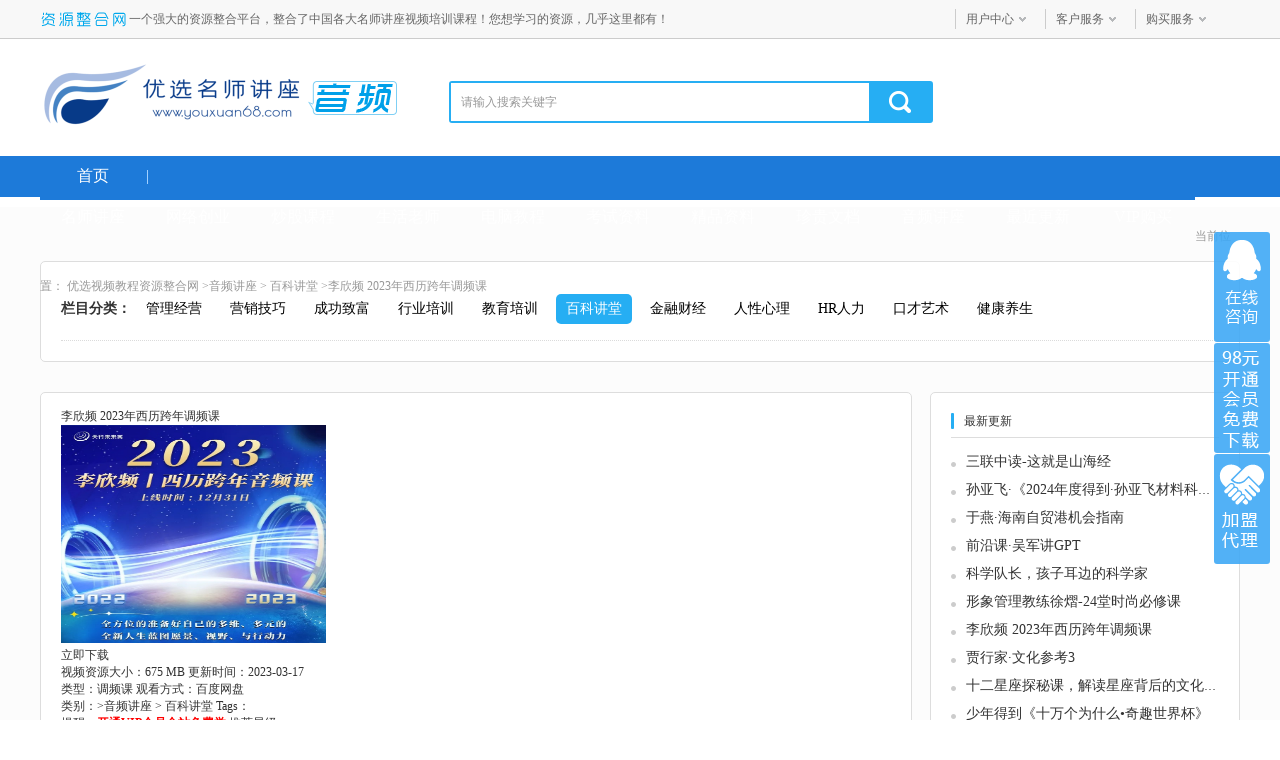

--- FILE ---
content_type: text/html
request_url: https://www.youxuan68.com/yuanma/157268.html
body_size: 9235
content:
<!DOCTYPE html>
<html lang="zh-CN">
<head>
<meta http-equiv="Content-Type" content="text/html; charset=gb2312">
<meta http-equiv="content-language" lang="zh-CN" />
<title>李欣频 2023年西历跨年调频课-百科讲堂-录音音频培训课程在线下载观看学习-优选视频教程资源整合网</title>
<meta name="keywords" content="李欣频 2023年西历跨年调频课,调频课">
<meta name="description" content=" 全方位地准备好自己多维、多元的全新人生蓝图愿景、视野、与行动力，带你开展2023年到2029年的愿景动力图！课程目录2023西历跨年调频课（完整版）.mov第一首：冲刷旧版本模组.mov第二首：储存并启动电力.mov第三首：自我的高维跃升.mov第四首：爱的魔法与显化.mov第五首：量子跳跃的翻篇"/>
<meta name="renderer" content="webkit">
<meta http-equiv="X-UA-Compatible" content="IE=edge,Chrome=1">
<link rel="shortcut icon" href="https://www.youxuan68.com/favicon.ico">
<link rel="bookmark" href="https://www.youxuan68.com/favicon.ico">
<link rel="stylesheet" href="https://www.youxuan68.com/skins/youxuan68/index_css/global.min.css">
<link rel="stylesheet" href="https://www.youxuan68.com/skins/youxuan68/index_css/index.min.css">
<link rel="stylesheet" href="https://www.youxuan68.com/skins/youxuan68/mulu_css/reset.css">
<link rel="stylesheet" href="https://www.youxuan68.com/skins/youxuan68/mulu_css/common.css">
<link rel="stylesheet" href="https://www.youxuan68.com/skins/youxuan68/mulu_css/ziliao.css">
<link rel="stylesheet" href="https://www.youxuan68.com/skins/youxuan68/mulu_css/mulu_v2.css?v=7">
<link rel="stylesheet" href="https://www.youxuan68.com/skins/youxuan68/mulu_css/jquery.fancybox.min.css">
<script src="https://www.youxuan68.com/skins/youxuan68/mulu_js/jquery-1.12.3.min.js"></script>
<script src="https://www.youxuan68.com/skins/youxuan68/mulu_js/windowStorage.js"></script>
<script src="https://www.youxuan68.com/skins/youxuan68/mulu_js/mulu.js"></script>
<script src="https://www.youxuan68.com/skins/youxuan68/mulu_js/jquery.fancybox.min.js"></script>
</head>
<body>
<div class="zxxk_top">
  <div class="hgroupContainer">
    <div class="hgroup"> <a class="fl" href="/" target="_blank"> <img src="/skins/youxuan68/img_logo/hd-logo.png" alt="资源整合"></a>一个强大的资源整合平台，整合了中国各大名师讲座视频培训课程！您想学习的资源，几乎这里都有！
      <div class="fr zxxk_top_r">
        <div class="fl">
          <div id="ShowUserLogin" class="span_top" getloginedcontent="/login_xiaoxue_top.asp"> </div>
          <div data="dropdown" class="pro_dh"> <a class="pagenum" href="/users/" rel="nofollow" >用户中心</a>
            <div class="ss"><ul><li><a href="/users/mx.asp" target="_blank" rel="nofollow">我的消费</a></li>
                <li><a href="/users/addmoney.asp" target="_blank" rel="nofollow">我要充值</a></li></ul>
            </div></div><div data="dropdown" class="pro_dh"> <a class="pagenum">客户服务</a>
            <div class="ss"><ul><li><a href="/help/" title="帮助中心" target="_blank" rel="nofollow">帮助中心</a></li></ul></div></div>
          <div data="dropdown" class="pro_dh"> <a class="pagenum">购买服务</a><div class="ss"><ul><li><a href="/jiameng.html" target="_blank" rel="nofollow">加盟代理</a></li>
                <li><a href="/jm_vip.html" target="_blank" rel="nofollow">购买会员</a></li>
              </ul></div></div></div></div></div></div></div>
<div class="xxxk_top cf"> <a class="fl" href="/"> <img src="/skins/youxuan68/img_logo/logo.png" alt=""> </a><span class="fl"><a href="/yuanma/"><img src="/skins/youxuan68/img_logo/logo_pindao13.png" alt=""></a></span>
   <div class="cmn_search_box">
    <div class="border">
  <li class="search-box"> <span id="SearchType" class="ck-now" typeVal="2"></span>
          <input class="fl int" id="keyword" name="q" type="text" value="请输入搜索关键字" onfocus="if(this.value=='请输入搜索关键字'){this.value='';this.style.color='#333';}" onblur="if(this.value==''){this.value='请输入搜索关键字';this.style.color='#999';}" autocomplete="off" style="color:#999;" />
          <input type="hidden" value="1" /><input class="fl sh-bt" type="submit" value="" onclick="checkSearch();" /></div>
        </div>
    </div>
  <div class="cmn_top_r fr">
    </div> </a> </div></div></div>



<div class="wtbg">
    <div class="bot10 nav-area ">
        <div class="wrapper clearfix nav lionsay_com_top_nav">
            <a class="fl" href="/" target="_blank">首页</a><span class="sep"></span>
            <ul class="fl">
                <li>
                    <a href="https://www.youxuan68.com/jiangzuo/" title="名师讲座下载" target="_blank">名师讲座</a>
                    <div class="det-nav">
                        <div class="clearfix sub-det">
                            <span>名师讲座视频详细分类</span>
                            <div><a href="https://www.youxuan68.com/jiangzuo/list_1_94.html" target="_blank" title="亲子教育">亲子教育</a><a href="https://www.youxuan68.com/jiangzuo/list_1_95.html" target="_blank" title="企业管理">企业管理</a><a href="https://www.youxuan68.com/jiangzuo/list_1_96.html" target="_blank" title="市场营销">市场营销</a><a href="https://www.youxuan68.com/jiangzuo/list_1_97.html" target="_blank" title="致富创业">致富创业</a><a href="https://www.youxuan68.com/jiangzuo/list_1_98.html" target="_blank" title="成功励志">成功励志</a><a href="https://www.youxuan68.com/jiangzuo/list_1_99.html" target="_blank" title="人力管理">人力管理</a><a href="https://www.youxuan68.com/jiangzuo/list_1_100.html" target="_blank" title="服装服饰">服装服饰</a><a href="https://www.youxuan68.com/jiangzuo/list_1_101.html" target="_blank" title="实用技术">实用技术</a><a href="https://www.youxuan68.com/jiangzuo/list_1_102.html" target="_blank" title="学习窍门">学习窍门</a><a href="https://www.youxuan68.com/jiangzuo/list_1_103.html" target="_blank" title="健康养生">健康养生</a><a href="https://www.youxuan68.com/jiangzuo/list_1_104.html" target="_blank" title="百家讲坛">百家讲坛</a><a href="https://www.youxuan68.com/jiangzuo/list_1_105.html" target="_blank" title="其他讲座">其他讲座</a><a href="https://www.youxuan68.com/jiangzuo/list_1_106.html" target="_blank" title="财务资本">财务资本</a><a href="https://www.youxuan68.com/jiangzuo/list_1_107.html" target="_blank" title="战略管理">战略管理</a><a href="https://www.youxuan68.com/jiangzuo/list_1_108.html" target="_blank" title="绩效管理">绩效管理</a><a href="https://www.youxuan68.com/jiangzuo/list_1_109.html" target="_blank" title="生产物流">生产物流</a><a href="https://www.youxuan68.com/jiangzuo/list_1_110.html" target="_blank" title="品质管理">品质管理</a><a href="https://www.youxuan68.com/jiangzuo/list_1_111.html" target="_blank" title="管理素质">管理素质</a><a href="https://www.youxuan68.com/jiangzuo/list_1_112.html" target="_blank" title="领导艺术">领导艺术</a><a href="https://www.youxuan68.com/jiangzuo/list_1_113.html" target="_blank" title="人物案例">人物案例</a><a href="https://www.youxuan68.com/jiangzuo/list_1_114.html" target="_blank" title="MBA课程">MBA课程</a><a href="https://www.youxuan68.com/jiangzuo/list_1_115.html" target="_blank" title="品牌营销">品牌营销</a><a href="https://www.youxuan68.com/jiangzuo/list_1_116.html" target="_blank" title="销售技巧">销售技巧</a><a href="https://www.youxuan68.com/jiangzuo/list_1_117.html" target="_blank" title="门店连锁">门店连锁</a><a href="https://www.youxuan68.com/jiangzuo/list_1_118.html" target="_blank" title="客户服务">客户服务</a><a href="https://www.youxuan68.com/jiangzuo/list_1_119.html" target="_blank" title="演讲口才">演讲口才</a><a href="https://www.youxuan68.com/jiangzuo/list_1_120.html" target="_blank" title="沟通谈判">沟通谈判</a><a href="https://www.youxuan68.com/jiangzuo/list_1_121.html" target="_blank" title="个人发展">个人发展</a><a href="https://www.youxuan68.com/jiangzuo/list_1_122.html" target="_blank" title="团队管理">团队管理</a><a href="https://www.youxuan68.com/jiangzuo/list_1_123.html" target="_blank" title="NLP潜能">NLP潜能</a><a href="https://www.youxuan68.com/jiangzuo/list_1_124.html" target="_blank" title="国学讲座">国学讲座</a><a href="https://www.youxuan68.com/jiangzuo/list_1_125.html" target="_blank" title="周易易经风水">易经风水</a><a href="https://www.youxuan68.com/jiangzuo/list_1_198.html" target="_blank" title="佛学精讲">佛学精讲</a><a href="https://www.youxuan68.com/jiangzuo/list_1_127.html" target="_blank" title="形象礼仪">形象礼仪</a><a href="https://www.youxuan68.com/jiangzuo/list_1_128.html" target="_blank" title="股票讲座">股票讲座</a><a href="https://www.youxuan68.com/jiangzuo/list_1_129.html" target="_blank" title="保险行业">保险行业</a><a href="https://www.youxuan68.com/jiangzuo/list_1_130.html" target="_blank" title="时间管理">时间管理</a><a href="https://www.youxuan68.com/jiangzuo/list_1_131.html" target="_blank" title="金融频道">金融频道</a><a href="https://www.youxuan68.com/jiangzuo/list_1_132.html" target="_blank" title="心理催眠">心理催眠</a><a href="https://www.youxuan68.com/jiangzuo/list_1_133.html" target="_blank" title="文明讲堂">文明讲堂</a><a href="https://www.youxuan68.com/jiangzuo/list_1_134.html" target="_blank" title="和谐家庭">和谐家庭</a><a href="https://www.youxuan68.com/jiangzuo/list_1_135.html" target="_blank" title="魅力女性">魅力女性</a><a href="https://www.youxuan68.com/jiangzuo/list_1_136.html" target="_blank" title="瑜伽健身">瑜伽健身</a><a href="https://www.youxuan68.com/jiangzuo/list_1_137.html" target="_blank" title="美食文化">美食文化</a><a href="https://www.youxuan68.com/jiangzuo/list_1_150.html" target="_blank" title="理财频道">理财频道</a><a href="https://www.youxuan68.com/jiangzuo/list_1_162.html" target="_blank" title="开放课程">开放课程</a><a href="https://www.youxuan68.com/jiangzuo/list_1_152.html" target="_blank" title="财经郎眼">财经郎眼</a><a href="https://www.youxuan68.com/jiangzuo/list_1_153.html" target="_blank" title="员工培训">员工培训</a><a href="https://www.youxuan68.com/jiangzuo/list_1_154.html" target="_blank" title="家居建材">家居建材</a><a href="https://www.youxuan68.com/jiangzuo/list_1_155.html" target="_blank" title="餐饮酒店">餐饮酒店</a><a href="https://www.youxuan68.com/jiangzuo/list_1_156.html" target="_blank" title="房产行业">房产行业</a><a href="https://www.youxuan68.com/jiangzuo/list_1_157.html" target="_blank" title="汽车行业">汽车行业</a><a href="https://www.youxuan68.com/jiangzuo/list_1_158.html" target="_blank" title="其他行业">其他行业</a><a href="https://www.youxuan68.com/jiangzuo/list_1_159.html" target="_blank" title="幼教课堂">幼教课堂</a><a href="https://www.youxuan68.com/minglu/list_1_60.html" target="_blank" title="小学课程">小学课程</a><a href="https://www.youxuan68.com/jiangzuo/list_1_163.html" target="_blank" title="中学课堂">中学课堂</a><a href="https://www.youxuan68.com/jiangzuo/list_1_166.html" target="_blank" title="高中课程">高中课程</a><a href="https://www.youxuan68.com/jiangzuo/list_1_161.html" target="_blank" title="大学课程">大学课程</a><a href="https://www.youxuan68.com/jiangzuo/list_1_160.html" target="_blank" title="外语学习">外语学习</a><a href="https://www.youxuan68.com/jiangzuo/list_1_165.html" target="_blank" title="世界历史">世界历史</a><a href="https://www.youxuan68.com/jiangzuo/list_1_164.html" target="_blank" title="考研资料">考研资料</a><a href="https://www.youxuan68.com/jiangzuo/list_1_167.html" target="_blank" title="书法美术">书法美术</a><a href="https://www.youxuan68.com/jiangzuo/list_1_168.html" target="_blank" title="武术体育">武术体育</a><a href="https://www.youxuan68.com/jiangzuo/list_1_169.html" target="_blank" title="美容化妆">美容化妆</a><a href="https://www.youxuan68.com/jiangzuo/list_1_170.html" target="_blank" title="音乐舞蹈">音乐舞蹈</a><a href="https://www.youxuan68.com/jiangzuo/list_1_171.html" target="_blank" title="资料全套的专题专辑存放区">专题专辑</a><a href="https://www.youxuan68.com/jiangzuo/list_1_194.html" target="_blank" title="安全管理">安全管理</a><a href="https://www.youxuan68.com/jiangzuo/list_1_195.html" target="_blank" title="采购管理">采购管理</a><a href="https://www.youxuan68.com/jiangzuo/list_1_197.html" target="_blank" title="医学知识">医学知识</a><a href="https://www.youxuan68.com/jiangzuo/list_1_199.html" target="_blank" title="执行力">执行力</a><a href="https://www.youxuan68.com/jiangzuo/list_1_201.html" target="_blank" title="经理修炼">经理修炼</a><a href="https://www.youxuan68.com/jiangzuo/list_1_204.html" target="_blank" title="记忆训练">记忆训练</a><a href="https://www.youxuan68.com/jiangzuo/list_1_347.html" target="_blank" title="说服力">说服力</a><a href="https://www.youxuan68.com/jiangzuo/list_1_348.html" target="_blank" title="行销学">行销学</a><a href="https://www.youxuan68.com/jiangzuo/list_1_349.html" target="_blank" title="微营销">微营销</a><a href="https://www.youxuan68.com/jiangzuo/list_1_350.html" target="_blank" title="电影学职场">电影学职场</a><a href="https://www.youxuan68.com/jiangzuo/list_1_351.html" target="_blank" title="电影学管理">电影学管理</a><a href="https://www.youxuan68.com/jiangzuo/list_1_352.html" target="_blank" title="中层管理">中层管理</a><a href="https://www.youxuan68.com/jiangzuo/list_1_354.html" target="_blank" title="职场生存">职场生存</a></div>
</div>
                 <div class="clearfix sub-det">总数量：23973 套 </div></div>

                </li>
                <li>
                    <a href="https://www.youxuan68.com/wangzhuan/" title="网络创业教程" target="_blank">网络创业</a>
                    <div class="det-nav">
                        <div class="clearfix sub-det"><span>网络创业教程详细分类</span>
                            <div><a href="https://www.youxuan68.com/wangzhuan/list_1_46.html" target="_blank" title="综合教程">综合教程</a><a href="https://www.youxuan68.com/wangzhuan/list_1_47.html" target="_blank" title="广告联盟网赚教程">广告联盟</a><a href="https://www.youxuan68.com/wangzhuan/list_1_48.html" target="_blank" title="竞价教程">竞价教程</a><a href="https://www.youxuan68.com/wangzhuan/list_1_49.html" target="_blank" title="淘宝电商">淘宝电商</a><a href="https://www.youxuan68.com/wangzhuan/list_1_50.html" target="_blank" title="QQ教程">QQ教程</a><a href="https://www.youxuan68.com/wangzhuan/list_1_51.html" target="_blank" title="挂机教程">挂机教程</a><a href="https://www.youxuan68.com/wangzhuan/list_1_52.html" target="_blank" title="游戏教程">游戏教程</a><a href="https://www.youxuan68.com/wangzhuan/list_1_53.html" target="_blank" title="建站教程">建站教程</a><a href="https://www.youxuan68.com/wangzhuan/list_1_54.html" target="_blank" title="SEO优化教程">SEO推广</a><a href="https://www.youxuan68.com/wangzhuan/list_1_55.html" target="_blank" title="网站程序">网站程序</a><a href="https://www.youxuan68.com/wangzhuan/list_1_56.html" target="_blank" title="网络创富教程">创富教程</a><a href="https://www.youxuan68.com/wangzhuan/list_1_341.html" target="_blank" title="微信营销">微信营销</a><a href="https://www.youxuan68.com/wangzhuan/list_1_342.html" target="_blank" title="邮件营销">邮件营销</a><a href="https://www.youxuan68.com/wangzhuan/list_1_353.html" target="_blank" title="自媒体运营课程">自媒体运营</a></div></div>
                     <div class="clearfix sub-det">总数量：9824 套 </div></div>
                </li>
                <li>
                    <a href="https://www.youxuan68.com/jiangzuo/list_1_128.html" title="股票交易课程" target="_blank">炒股课程</a>

                </li>
                <li>
                    <a href="https://www.youxuan68.com/teach/" title="生活老师讲座" target="_blank">生活老师</a>
                    <div class="det-nav">
                        <!--<div class="title"><span>生活老师讲座资源整合分类</span></div>-->
                        <div class="clearfix sub-det"> <span>生活老师讲座详细分类</span>
                            <div><a href="https://www.youxuan68.com/teach/list_1_183.html" target="_blank" title="保健按摩">保健按摩</a><a href="https://www.youxuan68.com/teach/list_1_184.html" target="_blank" title="健身锻炼">健身锻炼</a><a href="https://www.youxuan68.com/teach/list_1_185.html" target="_blank" title="舞蹈教学">舞蹈教学</a><a href="https://www.youxuan68.com/teach/list_1_186.html" target="_blank" title="音乐教学">音乐教学</a><a href="https://www.youxuan68.com/teach/list_1_187.html" target="_blank" title="武术搏击">武术搏击</a><a href="https://www.youxuan68.com/teach/list_1_188.html" target="_blank" title="技能培训">技能培训</a><a href="https://www.youxuan68.com/teach/list_1_189.html" target="_blank" title="电子维修">电子维修</a><a href="https://www.youxuan68.com/teach/list_1_190.html" target="_blank" title="球技教程">球技教程</a><a href="https://www.youxuan68.com/teach/list_1_191.html" target="_blank" title="棋类教程">棋类教程</a><a href="https://www.youxuan68.com/teach/list_1_192.html" target="_blank" title="农业大学">农业</a><a href="https://www.youxuan68.com/teach/list_1_281.html" target="_blank" title="小吃技术">小吃</a><a href="https://www.youxuan68.com/teach/list_1_193.html" target="_blank" title="综合教程">综合</a></div></div>
                        <div class="clearfix sub-det">总数量：2134 套 </div></div>
                </li>
                <li>
                    <a href="https://www.youxuan68.com/computer/" title="电脑教程讲座" target="_blank">电脑教程</a>
                    <div class="det-nav">
                       <!-- <div class="title"><span>电脑教程讲座资源整合分类</span></div>-->
                        <div class="clearfix sub-det"> <span>IT教程讲座详细分类</span>
                            <div><a href="https://www.youxuan68.com/computer/list_1_172.html" target="_blank" title="综合教程">综合教程</a><a href="https://www.youxuan68.com/computer/list_1_173.html" target="_blank" title="办公自动化软件">办公软件</a><a href="https://www.youxuan68.com/computer/list_1_174.html" target="_blank" title="三剑客视频教程">三剑客</a><a href="https://www.youxuan68.com/computer/list_1_175.html" target="_blank" title="平面设计">平面设计</a><a href="https://www.youxuan68.com/computer/list_1_176.html" target="_blank" title="动画设计">动画设计</a><a href="https://www.youxuan68.com/computer/list_1_177.html" target="_blank" title="机械设计">机械设计</a><a href="https://www.youxuan68.com/computer/list_1_178.html" target="_blank" title="影音制作">影音制作</a><a href="https://www.youxuan68.com/computer/list_1_179.html" target="_blank" title="语言汇编">语言汇编</a><a href="https://www.youxuan68.com/computer/list_1_180.html" target="_blank" title="认证考试">认证考试</a><a href="https://www.youxuan68.com/computer/list_1_181.html" target="_blank" title="数据库视频教程">数据库教程</a><a href="https://www.youxuan68.com/computer/list_1_182.html" target="_blank" title="名网教程">名网教程</a></div></div>
                        <div class="clearfix sub-det">总数量：6131 套 </div></div>
                </li>
                <li>
                    <a href="https://www.youxuan68.com/minglu/" title="考试资料" target="_blank">考试资料</a>
                    <div class="det-nav">
                       <!-- <div class="title"><span>考试资料资源整合分类</span></div>-->
                        <div class="clearfix sub-det"> <span>考试资料详细分类</span>
                            <div><a href="https://www.youxuan68.com/minglu/list_1_64.html" target="_blank" title="资格考试">资格考试</a><a href="https://www.youxuan68.com/minglu/list_1_66.html" target="_blank" title="考研资料">考研资料</a><a href="https://www.youxuan68.com/minglu/list_1_60.html" target="_blank" title="小学课程">小学课程</a><a href="https://www.youxuan68.com/minglu/list_1_59.html" target="_blank" title="初一课程">初一课程</a><a href="https://www.youxuan68.com/minglu/list_1_58.html" target="_blank" title="初二课程">初二课程</a><a href="https://www.youxuan68.com/minglu/list_1_57.html" target="_blank" title="初三课程">初三课程</a><a href="https://www.youxuan68.com/minglu/list_1_61.html" target="_blank" title="高一课程">高一课程</a><a href="https://www.youxuan68.com/minglu/list_1_63.html" target="_blank" title="高二课程">高二课程</a><a href="https://www.youxuan68.com/minglu/list_1_62.html" target="_blank" title="高三课程">高三课程</a><a href="https://www.youxuan68.com/minglu/list_1_65.html" target="_blank" title="大学课程">大学课程</a><a href="https://www.youxuan68.com/jiangzuo/list_1_166.html" target="_blank" title="高中专题">高中专题</a></div></div>
                        <div class="clearfix sub-det">总数量：3755 套 </div></div>
                </li>
                <li>
                    <a href="https://www.youxuan68.com/life/" title="精品资料下载" target="_blank">精品资料</a>
                    <div class="det-nav">
                        <!--<div class="title"><span>精品资料下载资源整合分类</span></div>-->
                        <div class="clearfix sub-det"> <span>精品资料详细分类</span>
                            <div><a href="https://www.youxuan68.com/life/list_1_67.html" target="_blank" title="4A广告提案策划">广告经营</a><a href="https://www.youxuan68.com/life/list_1_68.html" target="_blank" title="人力资源24模块">人力资源</a><a href="https://www.youxuan68.com/life/list_1_69.html" target="_blank" title="人寿保险营销学">寿险营销</a><a href="https://www.youxuan68.com/life/list_1_70.html" target="_blank" title="商业计划书">商业计划</a><a href="https://www.youxuan68.com/life/list_1_71.html" target="_blank" title="可行性报告">可行性报告</a><a href="https://www.youxuan68.com/life/list_1_72.html" target="_blank" title="咨询管理">咨询管理</a><a href="https://www.youxuan68.com/life/list_1_73.html" target="_blank" title="商务PPT演示文稿">商务PPT</a><a href="https://www.youxuan68.com/life/list_1_74.html" target="_blank" title="会议培训">会议培训</a><a href="https://www.youxuan68.com/life/list_1_75.html" target="_blank" title="执业资格考试">资格考试</a><a href="https://www.youxuan68.com/life/list_1_76.html" target="_blank" title="考研辅导">考研辅导</a><a href="https://www.youxuan68.com/life/list_1_77.html" target="_blank" title="奥数竞赛提高">奥数提高</a><a href="https://www.youxuan68.com/life/list_1_78.html" target="_blank" title="记忆宫殿训练">记忆宫殿</a><a href="https://www.youxuan68.com/life/list_1_79.html" target="_blank" title="综合精华">综合精华</a><a href="https://www.youxuan68.com/life/list_1_80.html" target="_blank" title="技术知识">技术知识</a><a href="https://www.youxuan68.com/life/list_1_81.html" target="_blank" title="微营销">微营销</a></div></div>
                        <div class="clearfix sub-det">总数量：1173 套 </div></div>
                </li>
                <li>
                    <a href="https://www.youxuan68.com/office/" title="珍贵文档" target="_blank">珍贵文档</a>
                    <div class="det-nav">
                       <!-- <div class="title"><span>珍贵文档资源整合分类</span></div>-->
                        <div class="clearfix sub-det"> <span>珍贵文档详细分类</span>
                            <div><a href="https://www.youxuan68.com/office/list_1_148.html" target="_blank" title="综合资料">综合资料</a><a href="https://www.youxuan68.com/office/list_1_146.html" target="_blank" title="人力资源">人力资源</a><a href="https://www.youxuan68.com/office/list_1_139.html" target="_blank" title="企业管理">企业管理</a><a href="https://www.youxuan68.com/office/list_1_145.html" target="_blank" title="财务成本">财务成本</a><a href="https://www.youxuan68.com/office/list_1_140.html" target="_blank" title="营销策划">营销策划</a><a href="https://www.youxuan68.com/office/list_1_144.html" target="_blank" title="酒店餐饮">酒店餐饮</a><a href="https://www.youxuan68.com/office/list_1_147.html" target="_blank" title="品质管理">品质管理</a><a href="https://www.youxuan68.com/office/list_1_141.html" target="_blank" title="服装经营">服装经营</a><a href="https://www.youxuan68.com/office/list_1_142.html" target="_blank" title="房产投资">房产投资</a><a href="https://www.youxuan68.com/office/list_1_149.html" target="_blank" title="电子书籍">电子书籍</a><a href="https://www.youxuan68.com/office/list_1_143.html" target="_blank" title="办公素材">办公素材</a><a href="https://www.youxuan68.com/office/list_1_320.html" target="_blank" title="随书光盘">随书光盘</a></div></div>
                       <div class="clearfix sub-det">总数量：1123 套 </div></div>
                </li>
                <li>
                    <a href="https://www.youxuan68.com/yuanma/" title="音频讲座下载" target="_blank">音频讲座</a>
                    <div class="det-nav">
                        <!--<div class="title"><span>音频讲座资源整合分类</span></div>-->
                        <div class="clearfix sub-det"> <span>音频讲座详细分类</span>
                            <div><a href="https://www.youxuan68.com/yuanma/list_1_82.html" target="_blank" title="管理经营">管理经营</a><a href="https://www.youxuan68.com/yuanma/list_1_84.html" target="_blank" title="营销技巧">营销技巧</a><a href="https://www.youxuan68.com/yuanma/list_1_85.html" target="_blank" title="成功致富">成功致富</a><a href="https://www.youxuan68.com/yuanma/list_1_86.html" target="_blank" title="行业培训">行业培训</a><a href="https://www.youxuan68.com/yuanma/list_1_87.html" target="_blank" title="教育培训">教育培训</a><a href="https://www.youxuan68.com/yuanma/list_1_88.html" target="_blank" title="百科讲堂">百科讲堂</a><a href="https://www.youxuan68.com/yuanma/list_1_89.html" target="_blank" title="金融财经">金融财经</a><a href="https://www.youxuan68.com/yuanma/list_1_90.html" target="_blank" title="人性心理">人性心理</a><a href="https://www.youxuan68.com/yuanma/list_1_91.html" target="_blank" title="HR人力">HR人力</a><a href="https://www.youxuan68.com/yuanma/list_1_92.html" target="_blank" title="口才艺术">口才艺术</a><a href="https://www.youxuan68.com/yuanma/list_1_93.html" target="_blank" title="健康养生">健康养生</a></div></div>
                        <div class="clearfix sub-det">总数量：3422 套 </div></div>
                </li>
                <li>
                    <a href="https://www.youxuan68.com/lastupdate.html" title="最近更新" target="_blank">最近更新</a>
                </li>
                <li>
                    <a href="/jm_vip.html" target="_blank">VIP购买</a>
                </li>

            </ul>
        </div>
    </div>
</div>
<!-- lion -->
<div class="xxxk_wrap">
   <div class="xxxk_wrap_in cf">
    <div class="crumb"> <span>当前位置：</span> <a href="https://www.youxuan68.com">优选视频教程资源整合网</a> &gt;<a href="/yuanma/">音频讲座</a> &gt; <a href="/yuanma/list_1_88.html">百科讲堂</a> >李欣频 2023年西历跨年调频课</div>
       <!-- lion -->
       <div class="xk_zl marb">
           <div class="zl_top bor">
               <div class="zl_nav cf"> <strong>栏目分类：</strong>
                   <p> <a href="https://www.youxuan68.com/yuanma/list_1_82.html" target="_blank" title="管理经营"><i>管理经营</i></a><a href="https://www.youxuan68.com/yuanma/list_1_84.html" target="_blank" title="营销技巧"><i>营销技巧</i></a><a href="https://www.youxuan68.com/yuanma/list_1_85.html" target="_blank" title="成功致富"><i>成功致富</i></a><a href="https://www.youxuan68.com/yuanma/list_1_86.html" target="_blank" title="行业培训"><i>行业培训</i></a><a href="https://www.youxuan68.com/yuanma/list_1_87.html" target="_blank" title="教育培训"><i>教育培训</i></a><a href="https://www.youxuan68.com/yuanma/list_1_88.html" title="百科讲堂"><i class="on">百科讲堂</i></a><a href="https://www.youxuan68.com/yuanma/list_1_89.html" target="_blank" title="金融财经"><i>金融财经</i></a><a href="https://www.youxuan68.com/yuanma/list_1_90.html" target="_blank" title="人性心理"><i>人性心理</i></a><a href="https://www.youxuan68.com/yuanma/list_1_91.html" target="_blank" title="HR人力"><i>HR人力</i></a><a href="https://www.youxuan68.com/yuanma/list_1_92.html" target="_blank" title="口才艺术"><i>口才艺术</i></a><a href="https://www.youxuan68.com/yuanma/list_1_93.html" target="_blank" title="健康养生"><i>健康养生</i></a> </p>
               </div>
           </div>
       </div>
       <!-- lion -->      
    <div class="xk_l">
      <div class="zld bor marb">
        <div class="zld_top">
            <!-- lion -->
            <div class="section detailSoft-box">
                <div class="soft-header clearfix">
                    <div class="soft-info">
                        <h1 class="soft-title" title="李欣频 2023年西历跨年调频课">李欣频 2023年西历跨年调频课</h1>
                    </div>
                </div>
                <div class="soft-summary clearfix">
                    <div class="soft-pictures">
                        <div class="img-box clearfix">
                            <a href="https://youxuan68-1251051281.cos.ap-nanjing.myqcloud.com/yuanma/UploadPic/2023-3/202331620423679591.jpg" data-fancybox="images"><img  alt="李欣频 2023年西历跨年调频课"  src="https://youxuan68-1251051281.cos.ap-nanjing.myqcloud.com/yuanma/UploadPic/2023-3/202331620423679591.jpg" width="265" height="218" border="0"/ style="cursor: zoom-in;"/></a>
                        </div>
                    </div>
                    <div class="soft-download">
                        <div class="button-box clearfix"> <a href="#download" class="downLoad-button"><i class="text">立即下载</i><i class="img-text"></i></a>  </div>
                        <ul class="soft-text">
                            <li><span>视频资源大小：675 MB</span> <span>更新时间：2023-03-17</span></li>
                            <li><h2><span>类型：调频课</span><span> 观看方式：百度网盘</span></h2></li>
                            <li><span>类别：&gt;<a href="/yuanma/">音频讲座</a> &gt; <a href="/yuanma/list_1_88.html">百科讲堂</a></span> <span>Tags：</span> </li>
                            <li>
                                <span>提醒：<font color="#FF0000"><strong>开通VIP会员全站免费学</strong></font></span>
                                <span style="background:url(/skins/youxuan68/star/5.gif) no-repeat 66px 7px;">推荐星级：</span>
                            </li>
                        </ul>
                    </div>
                </div>
            </div>
            <!-- lion -->
        <h2 class="p_x">李欣频 2023年西历跨年调频课资源简介：</h2>
<p>
	</p>

        <div class="zy_con"> <p>&nbsp;全方位地准备好自己多维、多元的全新人生蓝图愿景、视野、与行动力，带你开展2023年到2029年的愿景动力图！</p>
<p>课程目录</p>
<p>2023西历跨年调频课（完整版）.mov</p>
<p>第一首：冲刷旧版本模组.mov</p>
<p>第二首：储存并启动电力.mov</p>
<p>第三首：自我的高维跃升.mov</p>
<p>第四首：爱的魔法与显化.mov</p>
<p>第五首：量子跳跃的翻篇.mov</p><p style="border-top: 1px dotted #d9d9d9;margin: 25px 0;"></p>
		<div class="membersoft">

<p>
	<span style="color: rgb(0, 255, 0);"><strong><div class="membersoft">本资源是会员资源,如果你是会员，<a href="/users/login.asp">请登陆</a>。如果不是会员<a 

href="/users/reg.asp">请注册</a>。并升级为VIP即可下载</div></strong></span></p>
<p>
<span class="red">推荐：原价298现活动价只需￥98</span> 充值开通VIP会员就可以<span class="red"免费下载</span>学习本站全部资源，非常超值！<a href="/users/addmoney.asp">【点击立即开通】</a></div>
		<div class="membersoft">或者<a href="http://wpa.qq.com/msgrd?v=3&uin=2581548164&site=qq&menu=yes" target="_blank" rel="nofollow" >【点击咨询客服】</a>开通 

···</div>


</div>
        <div class="zl_cz">
        <a name="download" id="download_url"></a>    
          <a class="a104 a1" href="/yuanma/softdown.asp?softid=157268" target="_blank" title="立即下载" style="background-color: #26aef3;color: #fff;">立即下载</a>
   <a class="a122 a3" onClick="window.open('/common/error.asp?softid=157268','error','width=200,height=100,resizable=no,scrollbars=no,status=no,toolbar=no,menubar=no,location=no')" href="javascript:">报告下载错误!</a> </div>
        <div style="clear:both"></div>


      </div>



          <!-- lion -->
          <div class="fl-area">
              <div tags="scroll-focus" style="height:auto;overflow:hidden"><a name="jp" id="jp"></a>
                  <div class="wrapper floor bot10 fl3" style="width: 850px;">
                      <div class="headline"><span style="background: none; padding-left: 0;">课程随机推荐</span></div>
                      <div class="clearfix zy-tab">
                          <div class="zy-main" id="JpResource">
                              <dl><dt><a href="https://www.youxuan68.com/yuanma/143656.html" target="_blank"><img src="https://youxuan68-1251051281.cos.ap-nanjing.myqcloud.com/yuanma/UploadPic/2020-5/202053120443968607.jpg" width="124" height="100" border="0" /></a></dt><dd><a href="https://www.youxuan68.com/yuanma/143656.html" target="_blank">曾乔的资本观察：一线</a></dd></dl>
<dl><dt><a href="https://www.youxuan68.com/yuanma/138643.html" target="_blank"><img src="https://youxuan68-1251051281.cos.ap-nanjing.myqcloud.com/yuanma/UploadPic/2019-10/201910816413043090.jpg" width="124" height="100" border="0" /></a></dt><dd><a href="https://www.youxuan68.com/yuanma/138643.html" target="_blank">雷军、徐小平御用律师</a></dd></dl>
<dl><dt><a href="https://www.youxuan68.com/yuanma/147434.html" target="_blank"><img src="https://youxuan68-1251051281.cos.ap-nanjing.myqcloud.com/yuanma/UploadPic/2020-12/202012202334945267.jpg" width="124" height="100" border="0" /></a></dt><dd><a href="https://www.youxuan68.com/yuanma/147434.html" target="_blank">豆神大语文学霸名师团</a></dd></dl>
<dl><dt><a href="https://www.youxuan68.com/yuanma/152849.html" target="_blank"><img src="https://youxuan68-1251051281.cos.ap-nanjing.myqcloud.com/yuanma/UploadPic/2022-3/202231710222486253.png" width="124" height="100" border="0" /></a></dt><dd><a href="https://www.youxuan68.com/yuanma/152849.html" target="_blank">飞书-组织数字化工具9</a></dd></dl>
<dl><dt><a href="https://www.youxuan68.com/yuanma/148639.html" target="_blank"><img src="https://youxuan68-1251051281.cos.ap-nanjing.myqcloud.com/yuanma/UploadPic/2021-3/2021327925694316.png" width="124" height="100" border="0" /></a></dt><dd><a href="https://www.youxuan68.com/yuanma/148639.html" target="_blank">梁晓晖：听《理智与情</a></dd></dl>
<dl><dt><a href="https://www.youxuan68.com/yuanma/138748.html" target="_blank"><img src="https://youxuan68-1251051281.cos.ap-nanjing.myqcloud.com/yuanma/UploadPic/2019-10/201910149494583159.jpg" width="124" height="100" border="0" /></a></dt><dd><a href="https://www.youxuan68.com/yuanma/138748.html" target="_blank">21堂课告别社交恐惧 拥</a></dd></dl>
<dl><dt><a href="https://www.youxuan68.com/yuanma/166228.html" target="_blank"><img src="https://youxuan68-1251051281.cos.ap-nanjing.myqcloud.com/yuanma/UploadPic/2024-5/20245291874641713.jpg" width="124" height="100" border="0" /></a></dt><dd><a href="https://www.youxuan68.com/yuanma/166228.html" target="_blank">吴军·逻辑思维训练50</a></dd></dl>
<dl><dt><a href="https://www.youxuan68.com/yuanma/155774.html" target="_blank"><img src="https://youxuan68-1251051281.cos.ap-nanjing.myqcloud.com/yuanma/UploadPic/2022-11/202211612352983414.jpg" width="124" height="100" border="0" /></a></dt><dd><a href="https://www.youxuan68.com/yuanma/155774.html" target="_blank">写给普通职场打工人的</a></dd></dl>
<dl><dt><a href="https://www.youxuan68.com/yuanma/151497.html" target="_blank"><img src="https://youxuan68-1251051281.cos.ap-nanjing.myqcloud.com/yuanma/UploadPic/2021-11/2021112021102146665.jpg" width="124" height="100" border="0" /></a></dt><dd><a href="https://www.youxuan68.com/yuanma/151497.html" target="_blank">小学科学思维课进阶篇</a></dd></dl>
<dl><dt><a href="https://www.youxuan68.com/yuanma/151333.html" target="_blank"><img src="https://youxuan68-1251051281.cos.ap-nanjing.myqcloud.com/yuanma/UploadPic/2021-11/202111920502959387.png" width="124" height="100" border="0" /></a></dt><dd><a href="https://www.youxuan68.com/yuanma/151333.html" target="_blank">教你练就高情商沟通术</a></dd></dl>

                          </div>
                      </div>
                  </div>
              </div>
          </div>
          <!-- lion -->


      </div>
    </div>
    <div class="xk_r">
<style>
.xk_r_box {width: 268px; padding: 20px; border: 1px solid #ddd; border-radius: 5px; margin-bottom: 20px; background-color: #fff;}
.xk_r_tit {height: 16px; line-height: 16px; padding-bottom: 8px; margin-bottom: 10px; border-bottom: 1px solid #ddd;}
.xk_r_tit em {float: left; width: 3px; height: 16px; background-color: #26aef3; border-radius: 1px; margin-right: 10px;}
.xk_r_tit h2 {float: left; font-size: 16px; color: #333;}
.xk_r_box ul li {padding-left: 15px; height: 28px; line-height: 28px; background: url(/skins/youxuan68/mulu_images/mulu_img/icon_cmn.png) 0px 14px no-repeat; overflow: hidden; white-space: nowrap; text-overflow: ellipsis;}
.xk_r_box ul li a {font-size: 14px; color: #333;}
</style>
      <div class="xk_r_box">
        <div class="xk_r_tit"> <em></em>


          <h3>最新更新</h3>
        </div>
        <ul>
          <li class="list1"><a href="/yuanma/163804.html" title="三联中读-这就是山海经">三联中读-这就是山海经</a></li>
<li class="list2"><a href="/yuanma/163777.html" title="孙亚飞·《2024年度得到·孙亚飞材料科学前沿报告》">孙亚飞·《2024年度得到·孙亚飞材料科学前沿...</a></li>
<li class="list1"><a href="/yuanma/162262.html" title="于燕·海南自贸港机会指南">于燕·海南自贸港机会指南</a></li>
<li class="list2"><a href="/yuanma/159618.html" title="前沿课·吴军讲GPT">前沿课·吴军讲GPT</a></li>
<li class="list1"><a href="/yuanma/158635.html" title="科学队长，孩子耳边的科学家">科学队长，孩子耳边的科学家</a></li>
<li class="list2"><a href="/yuanma/157811.html" title="形象管理教练徐熠-24堂时尚必修课">形象管理教练徐熠-24堂时尚必修课</a></li>
<li class="list1"><a href="/yuanma/157268.html" title="李欣频 2023年西历跨年调频课">李欣频 2023年西历跨年调频课</a></li>
<li class="list2"><a href="/yuanma/157216.html" title="贾行家·文化参考3">贾行家·文化参考3</a></li>
<li class="list1"><a href="/yuanma/151568.html" title="十二星座探秘课，解读星座背后的文化与科学">十二星座探秘课，解读星座背后的文化与科学</a></li>
<li class="list2"><a href="/yuanma/156371.html" title="少年得到《十万个为什么&amp;#8226;奇趣世界杯》">少年得到《十万个为什么&#8226;奇趣世界杯》</a></li>

        </ul>
      </div>
      <div class="xk_r_box">
        <div class="xk_r_tit"> <em></em>
          <h3>最近推荐</h3>
        </div>
        <ul id="browsingHistory">
           <li class="list1"><a href="/jiangzuo/150010.html" title="薛伟心理微课101集：魔高一尺道高一丈之101次迎难而上 视频课">薛伟心理微课101集：魔高一尺道高一丈之101次...</a></li>
<li class="list2"><a href="/yuanma/145021.html" title="听见·「深响」商业洞察">听见·「深响」商业洞察</a></li>
<li class="list1"><a href="/wangzhuan/166211.html" title="0基础小红书博主IP训练营，37天教你从小白到KOL">0基础小红书博主IP训练营，37天教你从小白到K...</a></li>
<li class="list2"><a href="/jiangzuo/144251.html" title="众创空间：选择创业，你就是传奇">众创空间：选择创业，你就是传奇</a></li>
<li class="list1"><a href="/minglu/147588.html" title="春季目标985班高三理科数学2轮复习傅博宇直播班（全国）">春季目标985班高三理科数学2轮复习傅博宇直播...</a></li>
<li class="list2"><a href="/wangzhuan/160661.html" title="抖音最新超蓝海项目，魔法照片，无脑矩阵操作，小白也能日入1000+【揭秘】">抖音最新超蓝海项目，魔法照片，无脑矩阵操作...</a></li>
<li class="list1"><a href="/wangzhuan/165411.html" title="直播带货流量训练营，野路子主播(起新号/专场/打榜/明星网红助博)">直播带货流量训练营，野路子主播(起新号/专场...</a></li>
<li class="list2"><a href="/jiangzuo/155593.html" title="曹成博士「品牌师2.0」全新36节视频课，全体系的品牌构建-价值1399元">曹成博士「品牌师2.0」全新36节视频课，全体系...</a></li>
<li class="list1"><a href="/jiangzuo/162738.html" title="秀财网William Dai：内审岗位设置课程（视频）">秀财网William Dai：内审岗位设置课程（视频）...</a></li>
<li class="list2"><a href="/computer/156169.html" title="幺零美少年角色插画">幺零美少年角色插画</a></li>

        </ul>
      </div>


<div class="xk_r_box" style="padding: 8px;width: 292px;">
<script src="/soft/js/tb.js"></script>
</div>
    </div>
  </div>
</div>



<div class="footer cf">
  <div class="footer_up cf">
    <div class="footer_left">
      <dl>
        <dt class="img1">新手指南</dt>
      <dd><a href="/help/list_1_321.html" target="_blank" rel="nofollow">新手学习</a></dd>
      <dd><a href="/help/6845.html" target="_blank" rel="nofollow">如何赚点</a></dd>
      </dl>
      <dl>
        <dt class="img2">合作服务</dt>
      <dd><a href="/jiameng.html" target="_blank" rel="nofollow">加盟代理</a></dd>
      <dd><a href="/jm_vip.html" target="_blank" rel="nofollow">VIP会员</a></dd>
      </dl>
      <dl>
        <dt class="img3">会员须知</dt>
      <dd><a href="/help/6929.html" target="_blank" rel="nofollow">如何下载资料</a></dd>
      <dd><a href="/help/jm_vip.html" target="_blank" rel="nofollow">会员等级与服务</a></dd>
      </dl>
      <dl>
        <dt class="img4">常见问题</dt>
      <dd><a href="/help/list_1_321.html" target="_blank" rel="nofollow">帐号问题</a></dd>
      <dd><a href="/help/6840.html" target="_blank" rel="nofollow">如何充值</a></dd>
      </dl>
    </div>
    <div class="footer_cen">
      <dl>
        <dt class="img5">官方QQ号:</dt>
		 2581548164
              <dd>在线咨询</dd>
	 </dl>
    </div>
  </div>
  <div class="clear"></div>
  <div class="footer_down">
    <div class="foot">
      <div class="footnav">
	  <div><a href="https://www.youxuan68.com/help/6854.html" target="_blank" >关于本站</a> | <a href="/help/" target="_blank" rel="nofollow">帮助中心</a> | <a href="/sitemap.html" target="_blank">网站地图</a> | <a href="https://www.youxuan68.com" title="优选视频教程资源整合网">优选视频教程资源整合网</a>：https://www.youxuan68.com  冀ICP备19023483号-1 </div><div> Copyright &copy; 2009-2019, All Rights Reserved</div>
<div><img src="/skins/youxuan68/index_img/cnnic.png" width="127" height="47" border="0" alt="可信网站"/><img src="/skins/youxuan68/index_img/f3.gif" width="118" height="48" border="0" alt="不良信息举报" /><img src="/skins/youxuan68/index_img/f4.gif" width="118" height="48" border="0"  alt="中国最具价值投资榜" /> </div>
      </div>
    </div>
  </div>
</div>
<script>document.getElementById("lastCopyright").innerText = new Date().getFullYear();</script> 
<div id="service">
<a class="srvCns" href="http://wpa.qq.com/msgrd?v=3&uin=2581548164&site=qq&menu=yes" target="_blank" rel="nofollow" >在线咨询</a>
<a href="/jm_vip.html" class="srvLog" target="_blank">加入VIP会员</a>
<a href="/jiameng.html" class="srvDj" target="_blank">加盟代理</a>
<!--<a class="mscBtn" id="audioBtn" title="开关音效">开关音效</a>-->
<a class="goTop" id="goTop" title="返回顶部" style="display:none">返回顶部</a>
</div>
<div style="display:none"><script type="text/javascript" src="https://s4.cnzz.com/z_stat.php?id=1279213740&web_id=1279213740"></script></div>
<script src="/soft/js/tb.js"></script>
<script src="/skins/youxuan68/mulu_js/jquery.min.js"></script>
<script src="/soft/js/bdtj.js"></script>
<script type="text/javascript" data-main="/skins/youxuan68/index_js/startup2.min" src="/skins/youxuan68/index_js/require.min.js"></script>
<script src="/skins/youxuan68/mulu_js/jquery-1.12.3.min01.js"></script> 
<script src="/skins/youxuan68/mulu_js/common.js"></script> 
<script>
    $(function () {
        $('.downLoad-button').click(function () {
            let lion_distance = $('#download_url').offset().top;
            $('html,body').animate({
                scrollTop : lion_distance + 'px'
            }, 800);
        });

        $('.lionsay_com_top_nav li').hover(function () {
            $(this).find('.det-nav').show();
        }, function () {
            $(this).find('.det-nav').hide();
        });
    });
</script>

</body>
</html>

--- FILE ---
content_type: text/css
request_url: https://www.youxuan68.com/skins/youxuan68/mulu_css/ziliao.css
body_size: 3296
content:
@charset "utf-8";
/* 资料页样式表 */
em{font-style:normal}
.zl_top{padding:20px;margin-bottom:20px;background-color:#fff}
.zl_nav{padding-top:12px;padding-bottom:12px;border-bottom:1px dotted #dbdbdb;font-size:14px}
.zl_nav p span a{float:left;padding:6px 10px;margin-right:10px;margin-bottom:4px;border-radius:5px;font-style:normal;cursor:pointer;color:#000}
.zl_nav2 span a{float:left;padding:4px 10px;margin-right:4px;margin-top:10px;border-radius:5px;font-style:normal;color:#000}
.zl_top .last{border-bottom:none;padding-bottom:0}
.zl_nav strong{float:left;width:70px;text-align:right;margin-right:5px;margin-top:6px}
.zl_nav p{padding-left:75px}
* + html .zl_nav p {padding-left: 0;}
.zl_nav a i{color:#000;transition:color .3s ease 0s}
.zl_nav a i:hover{color:red}
.zl_nav i{float:left;padding:6px 10px;margin-right:8px;margin-bottom:4px;border-radius:5px;font-style:normal;cursor:pointer}
* + html .zl_nav i {padding: 6px 6px;}
.zl_nav i a{color:#000}
.zl_nav i.on{background-color:#26aef3;color:#fff}
.zl_nav i.on a{background-color:#26aef3;color:#fff}
.resource_style p{display:none;float:left;margin-top:3px;padding:6px 0 6px 10px;border:1px solid #26aef3;border-radius:5px;position:relative;background-color:#fff}
.resource_style p.type3{margin-left:222px}
.resource_style p.type4{margin-left:287px}
.resource_style p.type5{margin-left:366px}
.resource_style p img{position:absolute;top:-8px;left:30px}
.resource_style p em{float:left;margin-right:15px;color:#333;font-style:normal;cursor:pointer}
.resource_style p em.cur{color:#26aef3}
.zl_l{float:left;width:260px;margin-right:20px}
.zl_l_b1{padding:8px 14px 14px;width:230px;margin-bottom:20px;background-color:#fff}
.zl_l_b1_tit{height:34px;line-height:34px;border-bottom:1px solid #ddd}
.zl_l_b1_tit h6{float:left;height:33px;line-height:33px;border-bottom:2px solid #26aef3;font-size:14px}
.zl_l_b1_con{margin-top:10px;padding:10px;overflow-y:auto;overflow-x:hidden}
.zl_l_b1_con p{height:25px;padding-left:20px;background:url(mulu_img/l_s.png) 0 0 no-repeat}
.zl_l_b1_con p.lb{background:url(mulu_img/l_sb.png) 0 -22px no-repeat}
.zl_l_b1_con p a{float:left;height:16px;line-height:16px;margin-top:-7px;padding-left:15px;background:url(mulu_img/s_1.png) 0 0 no-repeat;font-size:12px;color:#333;white-space:nowrap;text-overflow:ellipsis;overflow:hidden}
.zl_l_b1_con p a.dy{background:url(mulu_img/s_0.png) 0 0 no-repeat}
.zl_r{float:left;width:858px;padding:18px 30px 30px;overflow:hidden;background-color:#fff;color:#333}
.zl_r_top{height:36px;line-height:36px;font-size:14px}
.zl_r_top .totle{float:left;width:240px}
.zl_r_top .totle span{color:red}
.search_in_result{float:left;width:436px;height:34px}
.search_in_result input{float:left;border:none}
.search_in_result input[type=text]{width:330px;height:16px;line-height:16px;padding:9px;border-bottom-left-radius:5px;border-top-left-radius:5px}
.search_in_result .ser_btn{float:left;width:88px;height:34px;line-height:30px;background-color:#fcfcfc;background-image:url(mulu_img/icon_cmn.png);background-position:12px -710px;background-repeat:no-repeat;border-left:1px solid #d9d9d9;border-bottom-right-radius:5px;border-top-right-radius:5px;text-indent:20px;cursor:pointer}
.zl_r_top_page{float:right;width:115px;line-height:36px}
.zl_r_top_page i{float:right;width:25px;height:25px;margin-top:4px;border:1px solid #d9d9d9;background-image:url(mulu_img/icon_cmn.png);background-repeat:no-repeat;cursor:pointer}
.zl_r_top_page i.btn_r{background-position:9px -745px}
.zl_r_top_page i.btn_l{background-position:-24px -745px;margin:4px 10px 0}
.zl_r_top_page span.cur{color:red}
.zl_r_list{border-bottom:1px dotted #d9d9d9;padding:25px 0 15px}
.zl_r_list2{padding:10px 0 10px}
.zl_style_icon{float:left;width:150px;height:155px;background-image:url(mulu_img/icon_inner.png);background-repeat:no-repeat}
.word{background-position:0 0}
.ppt{background-position:0 -182px}
.zip{background-position:0 -366px}
.excel{background-position:0 -553px}
.txt{background-position:0 -747px}
.other{background-position:0 -937px}
.zl_list_con{float:left;width:708px}
.zl_list_con .top{border-bottom:1px solid #d9d9d9;position:relative}
.zl_list_con .top h5{width:600px;padding-left:0;font-weight:700;font-size:16px;background-repeat:no-repeat;overflow:hidden;white-space:nowrap;text-overflow:ellipsis}
.zl_list_con .top h5 a{color:#333}
.zl_list_con .top h5 a:hover{color:#26aef3;text-decoration:underline}
.zl_list_con2{float:left;width:860px}
.zl_list_con2 .top{border-bottom:1px solid #d9d9d9;position:relative}
.zl_list_con2 .top h5{width:600px;padding-left:0;font-weight:700;font-size:16px;background-repeat:no-repeat;overflow:hidden;white-space:nowrap;text-overflow:ellipsis}
.zl_list_con2 .top h5 a{color:#333}
.zl_list_con2 .top h5 a:hover{color:#26aef3;text-decoration:underline}
.cf em.docx{background-position:-120px -1123px}
.cf em.doc{background-position:-120px -1123px}
.cf em.ppt{background-position:-120px -1152px}
.cf em.pptx{background-position:-120px -1152px}
.cf em.zip{background-position:-120px -1180px}
.cf em.rar{background-position:-120px -1180px}
.cf em.mp3{background-position:-120px -1180px}
.cf em.mp4{background-position:-120px -1180px}
.cf em.swf{background-position:-120px -1180px}
.cf em.xls{background-position:-120px -1208px}
.cf em.xlsx{background-position:-120px -1208px}
.cf em.txt{background-position:-120px -1236px}
.cf em.pdf{background-position:-120px -1265px}
.zl_list_con .top .in{padding:15px 0 10px}
.zl_list_con .top .in p{float:left;height:18px;line-height:18px;padding-left:20px;margin-right:30px;font-size:12px;font-family:SimSun;color:#999;background-image:url(mulu_img/icon_cmn.png);background-repeat:no-repeat}
.zl_list_con2 .top .in{padding:5px 0 5px}
.zl_list_con2 .top .in p{float:left;height:18px;line-height:18px;padding-left:20px;margin-right:30px;font-size:12px;font-family:SimSun;color:#999;background-image:url(mulu_img/icon_cmn.png);background-repeat:no-repeat}
.zl_list_con2 .top .in p.tim{background-position:0 -1141px}
.zl_list_con2 .top .in p.stl{background-position:0 -1037px}
.zl_list_con2 .top .in p.ctt{background-position:0 -1087px}
.zl_list_con2 .top .in p.dow{background-position:0 -1172px}
.zl_list_con2 .top .in p.aut{background-position:0 -1062px}
.zl_list_con2 .top .in p.kb{background-position:0 -1111px}
.zl_list_con2 .top .tag{position:absolute;top:5px;right:0;z-index:1;height:22px;line-height:22px;font-size:12px;color:#fff;border-radius:2px}
.zl_list_con .top .in p.tim{background-position:0 -1141px}
.zl_list_con .top .in p.stl{background-position:0 -1037px}
.zl_list_con .top .in p.ctt{background-position:0 -1087px}
.zl_list_con .top .in p.dow{background-position:0 -1172px}
.zl_list_con .top .in p.aut{background-position:0 -1062px}
.zl_list_con .top .in p.kb{background-position:0 -1111px}
.zl_list_con .top .tag{position:absolute;top:5px;right:0;z-index:1;height:22px;line-height:22px;font-size:12px;color:#fff;border-radius:2px}
.zl_list_con .top .leavel1{width:66px;text-indent:30px;background:url(mulu_img/icon_cmn.png) 10px -684px no-repeat;background-color:#5ab660}
.zl_list_con .top .leavel1:hover{width:66px;text-indent:30px;background:url(mulu_img/icon_cmn.png) 10px -684px no-repeat;background-color:#4da550}
.zl_list_con .top .leavel2{width:66px;text-align:center;background-color:#f90}
.zl_list_con .top .leavel2:hover{width:66px;text-align:center;background-color:#d80}
.zl_list_con .top .leavel3{width:75px;text-align:center;background-color:red}
.zl_list_con .top .leavel3:hover{width:75px;text-align:center;background-color:#d00}
.zl_list_con .top .leavel4{width:75px;text-align:center;background-color:#26aef3}
.zl_list_con .top .leavel4:hover{background-color:#229cda}
.zl_list_con .bot{padding:10px 0;font-size:14px;color:#666;word-break:break-all}
.zld{width:830px;padding:15px 20px 30px 20px;background-color:#fff}
.zld_top{border-bottom:1px solid #d9d9d9;padding-bottom:18px;margin-bottom:25px}
.zld_top_tit{margin-bottom:6px}
.zld_top_tit em{float:left;width:40px;height:42px;margin-right:10px}
.zld_top_tit h1{float:left;line-height:50px;font-size:24px;color:#333;width:820px;word-break:break-all}
.zld_top_tips p{float:left;height:16px;line-height:16px;font-size:12px;color:#666;padding-right:12px;margin-right:12px;border-right:1px solid #d9d9d9}
.zld_top_tips p.last{border-right:0}
.zld_top_tips p span.auther{color:#26aef3;margin-right:12px}
.p_x,.zy_con{font-size:16px;color:#666;word-break:break-all}
.zy_con{line-height:30px;word-break:break-all}
.zy_con p{margin: 10px 0;}
.p_x{line-height:26px;word-break:break-all}
.zl_cz{height:60px;margin:35px 0 20px}
.zl_cz span{float:left;color:#333;height:36px;line-height:36px;margin-right:20px;cursor:pointer}
.zl_cz a{float:left;background-color:#e6e6e6;font-size:14px;color:#333;height:36px;line-height:36px;border-radius:3px;margin-right:30px;background-image:url(mulu_img/icon_cmn.png);background-repeat:no-repeat;cursor:pointer}
.zl_cz a:hover{background-color:#26aef3;color:#fff}
.zl_cz a.a104{width:104px;text-indent:34px}
.zl_cz a.a1{background-position:12px -769px}
.zl_cz a.a1:hover{background-position:12px -798px}
.zl_cz a.a4{background-position:12px -965px}
.zl_cz a.a4:hover{background-position:12px -994px}
.zl_cz a.a122{width:160px;text-indent:36px}
.zl_cz a.a2{background-position:12px -831px}
.zl_cz a.a2:hover{background-position:12px -864px}
.zl_cz a.a3{background-position:12px -900px}
.zl_cz a.a3:hover{background-position:12px -935px}
#bdShare span{float:left;line-height:28px;margin-right:10px;font-size:12px;color:#333}
#bdShare a{width:28px;height:28px;padding-left:15px;margin:0;background-image:url(mulu_img/icon_share.png);background-repeat:no-repeat}
#bdShare a.bds_more{background-position:0 0}
#bdShare a.bds_qzone{background-position:0 -30px}
#bdShare a.bds_tsina{background-position:0 -60px}
#bdShare a.bds_tqq{background-position:0 -90px}
#bdShare a.bds_renren{background-position:0 -120px}
#bdShare a.bds_weixin{background-position:0 -150px}
.zl_yulan{margin-top:30px;border-top:1px dotted #d9d9d9;padding-top:40px}
.zl_yulan .p_11{line-height:30px;font-size:12px}
.zt_tj_box ol li i{float:left;width:16px;height:16px;line-height:16px;text-align:center;margin:11px 5px 8px 0;font-size:12px;border-radius:3px;background-color:#ccc;color:#fff;font-weight:700;font-style:normal}
.zt_tj_box ol li i.s1{background-color:#f37022}
.zt_tj_box ol li i.s2{background-color:#fd8a45}
.zt_tj_box ol li i.s3{background-color:#fcb056}
.zt_tj_box ol li .title{float:left;max-width:400px;padding:8px 0;font-size:16px;color:#666;overflow:hidden;white-space:nowrap;text-overflow:ellipsis}
.zt_tj_box ol li .title:hover{color:#26aef3;text-decoration:underline}
.zt_tj_box ol li p{float:right;height:20px;line-height:20px;margin:12px 0 0 20px;padding-left:20px;background-image:url(mulu_img/icon_cmn.png);background-repeat:no-repeat;font-size:12px;color:#999}
.zt_tj_box ol li p.care{background-position:0 -1061px}
.zt_tj_box ol li p.tag{float:left;background-position:0 -1035px;color:#f90;margin-top:8px}
.zt_tj_box ol li p.has{width:90px;background-position:0 -1086px}
.zt_tj_box ol li p.kb{background-position:0 -1110px}
.zt_tj_box ol li em{float:left;width:20px;height:20px;margin:10px 0 0 10px;background:url(mulu_img/icon_inner.png);background-repeat:no-repeat}
.zt_tj_box ol li em.word_sm{background-position:-122px -1125px}
.zt_tj_box ol li em.zip_sm{background-position:-122px -1182px}
.zt_tj_box ol li em.excel_sm{background-position:-122px -1210px}
.zt_tj_box ol li em.txt_sm{background-position:-122px -1238px}
.zt_tj_box ol li em.other_sm{background-position:-122px -1266px}
.zt_tj_box .getMore{padding:16px 0 0;font-size:14px;color:#333}
.zt_tj_box .getMore a{color:#26aef3}
.comments{padding:20px 20px 50px;background-color:#fff}
.comments .xk_r_tit span{float:right;font-size:12px;color:#666}
.comments .xk_r_tit span strong{font-weight:400;color:red}
.cmt_star{padding-left:20px;height:16px;line-height:16px;margin:15px 0}
.cmt_star span{float:left;font-size:14px;color:#666}
#star{float:left}
.z_count{float:right}
.z_count i{font-style:normal;font-size:12px;color:#999}
.z_count i.red{color:red}
#saytext{width:830px;height:136px;margin-left:20px;padding:10px;border:1px solid #d9d9d9;background-color:#fff;font-size:14px}
.cmt_bot{height:22px;padding-left:20px;padding-top:15px}
.cmt_bot p{float:left}
.cmt_bot p input[type=radio]{float:left;margin:4px 5px 0 0;width:14px;height:14px}
.cmt_bot p span{float:left;padding-right:12px;font-size:14px;color:#333}
#pub_comment{float:right;border:none;width:76px;height:22px;line-height:22px;text-align:center;font-size:12px;color:#fff;background-color:#26aef3}
.comments_listem{margin:15px 0 20px 20px;border-top:1px solid #d9d9d9;padding:10px 0 0 10px}
.comments_list{padding-bottom:10px;margin-bottom:20px;border-bottom:1px dashed #d9d9d9}
.comments_list dt{float:left;width:56px;height:56px;border-radius:50%;margin-right:10px}
.comments_list dd{padding-left:66px}
.comments_list dd.user_name{height:56px;line-height:56px}
.user_cmt_con{line-height:24px;font-size:14px;color:#333}
.user_cmt_cz{height:18px;line-height:18px;margin-top:6px;font-size:12px;color:#999}
.user_cmt_cz b{font-weight:400}
.user_cmt_cz em{float:left;width:18px;height:18px;margin-right:6px;background:url(mulu_img/icon_cmn.png) 0 -1205px no-repeat;cursor:pointer;position:relative}
.user_cmt_cz em.zaned{background:url(mulu_img/icon_cmn.png) 0 -1232px no-repeat}
.user_cmt_cz em i{font-style:normal;color:#26aef3;position:absolute;top:-12px;left:0;z-index:1}
.comment_page{width:112px;font-size:14px;color:#333}
.zl_l_b1_con p a.on{color:#26aef3}
.mask-layer{position:absolute;width:100%;height:100%;opacity:.5;background-color:#000;z-index:200;left:0;top:0;filter:alpha(opacity=50);display:none}
#pop-window{position:fixed;width:600px;left:50%;margin-left:-300px;top:300px;background-color:#FFF;border:1px solid #9c9c9c;z-index:201;box-shadow:0 0 12px 1px #333;display:none}
.rs_d{text-align:center;padding:10px 5px;border:1px solid #ebebeb;border-top:3px solid #1D7AD9;width:238px}
.list_lef{width:250px}
.pop-content{padding:10px 35px;font-family:'Microsoft YaHei';font-size:16px}
.pop-content h3{font-size:18px;padding-top:20px;text-align:center}
.pop-content h3 span{color:#999;margin-left:5px}
.pop-content .pop-body{margin:15px 0;border-top:1px solid #ccc;border-bottom:1px dotted #ccc;padding-top:15px;padding-bottom:15px;text-align:center}
.pop-body .red{color:red}
.pop-body p{line-height:200%}
.pop-body .download-btn{margin-top:15px;width:182px;height:57px;border:none;margin-bottom:5px;cursor:pointer}
.pop-footer{text-align:center;padding-bottom:30px;font-size:14px;line-height:28px}
.pop-footer a{color:#1d7ad9}
.pop-close-btn{width:16px;height:16px;background:url(mulu_img/close.jpg) no-repeat 0 -1px;position:absolute;cursor:pointer;top:15px;right:15px;overflow:hidden}
.page{padding-top:30px}
.page a{float:left;font-size:14px;padding:4px 10px;margin-right:15px;border:1px solid #ddd;color:#666;border-radius:3px}
.page a.on,.page a:hover{background-color:#26aef3;border-color:#26aef3;color:#fff}
.softprice{float:left;padding:4px 45px 0 0;font-size:20px}
.lv1font{color:#5ab660}
.lv2font{color:#f90}
.lv3font{color:red}
.lv4font{color:#26aef3}